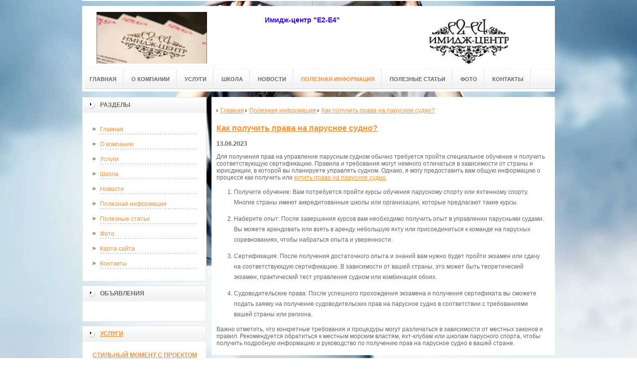

--- FILE ---
content_type: text/html; charset=UTF-8
request_url: http://e2-e4image.ru/poleznaya-informacziya/kak-poluchit-prava-na-parusnoe-sudno.html
body_size: 37046
content:
<!DOCTYPE html PUBLIC "-//W3C//DTD XHTML 1.0 Transitional//EN" "http://www.w3.org/TR/xhtml1/DTD/xhtml1-transitional.dtd">

<html xmlns="http://www.w3.org/1999/xhtml" xml:lang="ru-ru" lang="ru-ru" >
<head>
<meta name="7af674d2a16225b7c0c1e7d78540894c" content="">
<!--be060--> 
<meta name="yandex-verification" content="e27bc8f8cdcf7176" />
<meta name='yandex-verification' content='6c86feecc8a60fae' />
<meta http-equiv="content-type" content="text/html; charset=utf-8" />
<!-- SAPE RTB JS -->
<script
    async="async"
    src="//cdn-rtb.sape.ru/rtb-b/js/631/2/18631.js"
    type="text/javascript">
</script>
<!-- SAPE RTB END -->
  <base href="http://e2-e4image.ru/" />
<meta name="copyright" content="©GOODPROFY">
<meta name='yandex-verification' content='467a163030b87ba2' />
<!-- cutcut -->
  <meta name="description" content="">
  <meta name="keywords" content="">
  <meta name="viewport" content="width=1024">
  <title>Как получить права на парусное судно? | Имидж-центр "Е2-Е4"</title>
  <!-- cutcut -->
<link href="/assets/templates/at_skyjump/at_menu/at_menu/at-sosdmenu.css" rel="stylesheet" type="text/css" />
<link rel="stylesheet" href="/assets/templates/at_skyjump/css/template_css.css" type="text/css" />
<link rel="stylesheet" href="/assets/templates/at_skyjump/css/colors/color1.css" type="text/css" />
<link rel="stylesheet" media="screen" href="/assets/templates/at_skyjump/superfish/superfish-vertical.css" />
<!--[if IE]>
	<style type="text/css">
	.clearfix {display: inline-block;}
	</style>
<![endif]-->
<script language="javascript" type="text/javascript" src="//code.jquery.com/jquery-1.10.2.js"></script>

<link rel="stylesheet" href="/assets/templates/at_skyjump/fancybox/source/jquery.fancybox.css?v=2.1.5" type="text/css" media="screen" />
<script type="text/javascript" src="/assets/templates/at_skyjump/fancybox/source/jquery.fancybox.pack.js?v=2.1.5"></script>
<script type="text/javascript" charset="utf-8">

/*<![CDATA[*/

document.write ('<style type="text\/css">#at-tabmodulewrap .moduletable {display: none;}<\/style>');

/*]]>*/

</script>

<script language="javascript" type="text/javascript" src="/assets/templates/at_skyjump/scripts/at.script.js"></script>
<script src="/assets/templates/at_skyjump/superfish/superfish.js"></script>

<script>

$(document).ready(function() {
$('.fancybox').fancybox();
$("ul#menu-mt").superfish({

            animation: {height:'show'},   // slide-down effect without fade-in

            delay:     1200               // 1.2 second delay on mouseout

        });
});

</script>

<style>
    
    html{background: url(upload/bg.jpg) no-repeat center center fixed; -webkit-background-size: cover;        -moz-background-size: cover;        -o-background-size: cover;        background-size: cover;}
    
    #at-col1 div.moduletable_menu.new a {line-height:10px;height:auto;padding: 5px 15px;background-image:none;}

</style>
<script async="async" src="https://w.uptolike.com/widgets/v1/zp.js?pid=2046917" type="text/javascript"></script>
</head>

<body class="wide zupa4" id="bd">



<a name="up" id="up"></a>



<!-- START WRAPPER -->

<div id="at-wrapper">

<div id="utop">

<div class="moduletable">
					

<div class="custom">
	</div>
		</div>

</div>

<!-- START HEADER -->

<div id="at-wrapheader" class="clearfix">



<!-- begin logo /////////////////////////////////-->

<a id="ulogo" title="Имидж-центр "Е2-Е4"" href="http://e2-e4image.ru/">



    <div class="custom">
	<p style="text-align: center;"><strong><span style="font-size: 12pt; font-family: times new roman,times;"><span style="font-size: 12pt; font-family: times new roman,times;"><img src="upload/logo.jpg" alt="Имидж-центр "Е2-Е4"" width="222"></span></span></strong></p></div>
    
</a>

<!-- end logo  ///////////////////////////////////-->



<div id="uaddress">



<div class="custom">
	    <p style="font-size: 16px; font-weight: bold; color: #000000; text-align: center;"><strong style="line-height: 1.5em;"><span style="font-size: 14px;"><span style="color: #3300ff;">Имидж-центр "Е2-Е4"</span></span></strong></p>
</div>
</div>



<div id="uphone">

<div class="custom"  >
	<p style="font-size: 14px; color: #0b0bf3;"><strong><strong><img style="display: block; margin-left: auto; margin-right: auto;" src="upload/logo2.jpg" alt="лого имидж" width="159" height="111" /></strong></strong></p>
</div>

</div>

<!-- Start main navigation -->

<div id="at-wrapmainnavigation" class="clearfix">

<div id="at-mainnavigation">
<ul id="at-cssmenu" class="clearfix">
  <li class="menu-item0"><a href="http://e2-e4image.ru/"   class="first" id="menu1" title="Главная"><span class="menu-title">Главная</span></a></li> 
<li class="menu-item1"><a href="about/"   id="menu311" title="О компании"><span class="menu-title">О компании</span></a></li> 
<li class="menu-item2"><a href="studio/"   id="menu299" title="Услуги"><span class="menu-title">Услуги</span></a></li> 
<li class="menu-item3"><a href="school/"   id="menu295" title="Школа"><span class="menu-title">Школа</span></a></li> 
<li class="menu-item4"><a href="news/"   id="menu297" title="Новости"><span class="menu-title">Новости</span></a></li> 
<li class="menu-item5"><a href="poleznaya-informacziya/"   class="active" id="menu243" title="Полезная информация"><span class="menu-title">Полезная информация</span></a></li> 
<li class="menu-item6"><a href="poleznyie-stati/"   id="menu254" title="Полезные статьи"><span class="menu-title">Полезные статьи</span></a></li> 
<li class="menu-item7"><a href="fotoalbom/"   id="menu253" title="Фото"><span class="menu-title">Фото</span></a></li> 
<li class="menu-item9"><a href="contacts"   class="last" id="menu370" title="Контакты"><span class="menu-title">Контакты</span></a></li> 

</nav>

</div>
</div>
<!-- End of main navigation -->



<!-- Start user3 -->


<!-- End user3 -->



<!-- Start usertools -->

<div id="at-usertools">



</div>

<!-- End usertools -->



<!-- Start usertoolcolors -->

<div id="at-usercolors" class="clearfix">


</div>

<!-- End usertoolcolors -->



<!-- Start search -->


<!-- End search -->



</div>

<!-- END HEADER -->



<div id="at-containerwrap-fr">

<div id="at-container">



<div id="at-mainbody-fr">











</div>

<!-- Start column1 -->


<div id="at-col1">

<div class="at-innerpad">

		<div class="moduletable_menu">
					<h3>Разделы</h3>
					
<ul class="menu" id="menu-mt">
  <li  class="first"><a href="http://e2-e4image.ru/" title="Главная">Главная</a></li>
<li ><a href="about/" title="О компании">О компании</a></li>
<li ><a href="studio/" title="Услуги">Услуги</a></li>
<li ><a href="school/" title="Школа">Школа</a></li>
<li ><a href="news/" title="Новости">Новости</a></li>
<li  class="active"><a href="poleznaya-informacziya/" title="Полезная информация">Полезная информация</a></li>
<li ><a href="poleznyie-stati/" title="Полезные статьи">Полезные статьи</a></li>
<li ><a href="fotoalbom/" title="Фото">Фото</a></li>
<li ><a href="sitemap.xml" title="Карта сайта">Карта сайта</a></li>
<li  class="last"><a href="contacts" title="Контакты">Контакты</a></li>

</ul>   
		</div>
				            <div class="moduletable_menu new">
					<h3>Объявления</h3>

                 <p></p>
                    

		    </div>

<div class="moduletable">
					<h3><a href="studio/">Услуги</a></h3>
					<div class="newsflash">
  <h4 class="newsflash-title">
			<a href="studio/37" title="Стильный момент с проектом Арт-личность 12.2013">
			Стильный момент с проектом Арт-личность 12.2013</a>
		</h4>




<p>2013 год завершился очередной совместной работой Школы имиджа и стиля «IDEA-class» (бывш.  </p>

<a class="readmore" href="studio/37">Подробнее...</a>	
<h4 class="newsflash-title">
			<a href="studio/36" title="Стильный момент с проектом Арт-личность 12.2012">
			Стильный момент с проектом Арт-личность 12.2012</a>
		</h4>




<p></p>

<a class="readmore" href="studio/36">Подробнее...</a>	
<h4 class="newsflash-title">
			<a href="studio/17" title="До и После - Татьяна">
			До и После - Татьяна</a>
		</h4>




<p></p>

<a class="readmore" href="studio/17">Подробнее...</a>	
<h4 class="newsflash-title">
			<a href="studio/18" title="До и После - Юлия">
			До и После - Юлия</a>
		</h4>




<p></p>

<a class="readmore" href="studio/18">Подробнее...</a>	
<h4 class="newsflash-title">
			<a href="studio/9" title="До и после - Мария">
			До и после - Мария</a>
		</h4>




<p></p>

<a class="readmore" href="studio/9">Подробнее...</a>	
<h4 class="newsflash-title">
			<a href="studio/19" title="Индивидуальный пошив для Ирины">
			Индивидуальный пошив для Ирины</a>
		</h4>




<p></p>

<a class="readmore" href="studio/19">Подробнее...</a>	
	
                    </div>
		    </div>

<div class="moduletable">
					<h3><a href="news/">Курсы</a></h3>
					<div class="newsflash">
  <h4 class="newsflash-title">
			<a href="news/prodazha-obsadnyix-trub-npvx.html" title="Продажа обсадных труб НПВХ">
			Продажа обсадных труб НПВХ</a>
		</h4>




<p>Продажа обсадных труб НПВХ</p>

<a class="readmore" href="news/prodazha-obsadnyix-trub-npvx.html">Подробнее...</a>	
<h4 class="newsflash-title">
			<a href="news/prodazha-chugunnyix-ventelej.html" title="Продажа чугунных вентелей">
			Продажа чугунных вентелей</a>
		</h4>




<p>Продажа чугунных вентелей</p>

<a class="readmore" href="news/prodazha-chugunnyix-ventelej.html">Подробнее...</a>	
<h4 class="newsflash-title">
			<a href="news/remont-mrt-byistro-i-kachestvenno.html" title="Ремонт МРТ быстро и качественно">
			Ремонт МРТ быстро и качественно</a>
		</h4>




<p>Ремонт МРТ быстро и качественно</p>

<a class="readmore" href="news/remont-mrt-byistro-i-kachestvenno.html">Подробнее...</a>	
<h4 class="newsflash-title">
			<a href="news/proizvodstvo-betona.html" title="Производство бетона">
			Производство бетона</a>
		</h4>




<p>Производство бетона</p>

<a class="readmore" href="news/proizvodstvo-betona.html">Подробнее...</a>	
<h4 class="newsflash-title">
			<a href="news/ne-dorogaya-xirurgicheskaya-stomatologiya.html" title="Не дорогая хирургическая стоматология">
			Не дорогая хирургическая стоматология</a>
		</h4>




<p>Не дорогая хирургическая стоматология</p>

<a class="readmore" href="news/ne-dorogaya-xirurgicheskaya-stomatologiya.html">Подробнее...</a>	
<h4 class="newsflash-title">
			<a href="news/ne-dorogaya-paodontologiya.html" title="Не дорогая паодонтология">
			Не дорогая паодонтология</a>
		</h4>




<p>Не дорогая паодонтология</p>

<a class="readmore" href="news/ne-dorogaya-paodontologiya.html">Подробнее...</a>	
	
                    </div>
		    </div>
		    
		    <div class="moduletable">
					<h3><a href="poleznaya-informacziya/">Полезная информация</a></h3>
					<div class="newsflash">
  <h4 class="newsflash-title">
			<a href="poleznaya-informacziya/arenda-avto-pod-biznes-taksi-vyigodnoe-reshenie-ot-personalnyij-voditel.rf.html" title="Аренда авто под бизнес-такси: выгодное решение от Персональный-водитель.рф">
			Аренда авто под бизнес-такси: выгодное решение от Персональный-водитель.рф</a>
		</h4>




<p>Современный рынок таксомоторных услуг активно развивается, и всё больше водителей выбирают формат работы с арендованными автомобилями. </p>

<a class="readmore" href="poleznaya-informacziya/arenda-avto-pod-biznes-taksi-vyigodnoe-reshenie-ot-personalnyij-voditel.rf.html">Подробнее...</a>	
<h4 class="newsflash-title">
			<a href="poleznaya-informacziya/aromat-svobodyi-pochemu-tabak-na-razves-dlya-samokrutok-vyibirayut-czeniteli-nastoyashhego-vkusa.html" title="Аромат свободы: почему табак на развес для самокруток выбирают ценители настоящего вкуса">
			Аромат свободы: почему табак на развес для самокруток выбирают ценители настоящего вкуса</a>
		</h4>




<p>В мире, где готовые сигареты давно стали привычным продуктом массового потребления, всё больше людей возвращаются к традициям и естественному вкусу. </p>

<a class="readmore" href="poleznaya-informacziya/aromat-svobodyi-pochemu-tabak-na-razves-dlya-samokrutok-vyibirayut-czeniteli-nastoyashhego-vkusa.html">Подробнее...</a>	
<h4 class="newsflash-title">
			<a href="poleznaya-informacziya/sol-kazino-uvlekatelnyij-mir-onlajn-azarta-i-bonusov.html" title="Сол казино: увлекательный мир онлайн-азарта и бонусов">
			Сол казино: увлекательный мир онлайн-азарта и бонусов</a>
		</h4>




<p>Современные технологии сделали азартные игры доступными в любое время и в любом месте.</p>

<a class="readmore" href="poleznaya-informacziya/sol-kazino-uvlekatelnyij-mir-onlajn-azarta-i-bonusov.html">Подробнее...</a>	
<h4 class="newsflash-title">
			<a href="poleznaya-informacziya/portal-vavada-dlya-byistroj-registraczii-igrovogo-akkaunta.html" title="Портал Vavada для быстрой регистрации игрового аккаунта">
			Портал Vavada для быстрой регистрации игрового аккаунта</a>
		</h4>




<p>Имея солидную репутацию, веб-площадка Вавада, безусловно, имеет преимущество, так как она известна как одна из самых активных на рынке азартных игр в стране.</p>

<a class="readmore" href="poleznaya-informacziya/portal-vavada-dlya-byistroj-registraczii-igrovogo-akkaunta.html">Подробнее...</a>	
<h4 class="newsflash-title">
			<a href="poleznaya-informacziya/kak-prodvigat-sajtyi-s-keshbekom-effektivnyie-strategii-i-lajfxaki.html" title="Как продвигать сайты с кешбеком: эффективные стратегии и лайфхаки">
			Как продвигать сайты с кешбеком: эффективные стратегии и лайфхаки</a>
		</h4>




<p>В эпоху цифрового маркетинга кешбек-сайты приобретают всё большую популярность. </p>

<a class="readmore" href="poleznaya-informacziya/kak-prodvigat-sajtyi-s-keshbekom-effektivnyie-strategii-i-lajfxaki.html">Подробнее...</a>	
<h4 class="newsflash-title">
			<a href="poleznaya-informacziya/progressivnaya-platforma-dlya-igryi-v-poker-rume-vyibor-luchshego-sposoba.html" title="Прогрессивная платформа для игры в покер-руме-выбор лучшего способа">
			Прогрессивная платформа для игры в покер-руме-выбор лучшего способа</a>
		</h4>




<p>Популярность азартного игрового жанра развлечений настолько велика, что позволяет каждому из геймеров открывать для себя удивительные игровые возможности в режиме</p>

<a class="readmore" href="poleznaya-informacziya/progressivnaya-platforma-dlya-igryi-v-poker-rume-vyibor-luchshego-sposoba.html">Подробнее...</a>	
<h4 class="newsflash-title">
			<a href="poleznaya-informacziya/kak-pomogaet-ekviti-v-pokere.html" title="Как помогает эквити в покере?">
			Как помогает эквити в покере?</a>
		</h4>




<p>Эквити в покере - это вероятностная величина, которая оценивает долю банка, которую игрок может претендовать на выигрыш в случае завершения руки.</p>

<a class="readmore" href="poleznaya-informacziya/kak-pomogaet-ekviti-v-pokere.html">Подробнее...</a>	
<h4 class="newsflash-title">
			<a href="poleznaya-informacziya/chto-takoe-internet-provajder-kak-vyibrat.html" title="Что такое интернет провайдер? Как выбрать?">
			Что такое интернет провайдер? Как выбрать?</a>
		</h4>




<p>Интернет-провайдер (Internet Service Provider, ISP) — это компания, которая предоставляет пользователям доступ к интернету </p>

<a class="readmore" href="poleznaya-informacziya/chto-takoe-internet-provajder-kak-vyibrat.html">Подробнее...</a>	
<h4 class="newsflash-title">
			<a href="poleznaya-informacziya/kak-stroitsya-dom-pod-klyuch.html" title="Как строится дом под ключ?">
			Как строится дом под ключ?</a>
		</h4>




<p>Дом под ключ — это концепция, при которой строительная компания берёт на себя все этапы строительства дома, от проектирования</p>

<a class="readmore" href="poleznaya-informacziya/kak-stroitsya-dom-pod-klyuch.html">Подробнее...</a>	
<h4 class="newsflash-title">
			<a href="poleznaya-informacziya/chto-takoe-eroticheskij-massazh-vidyi.html" title="Что такое эротический массаж? Виды">
			Что такое эротический массаж? Виды</a>
		</h4>




<p>Эротический массаж — это форма массажа, направленная на стимулирование сексуальных чувств и удовольствия.</p>

<a class="readmore" href="poleznaya-informacziya/chto-takoe-eroticheskij-massazh-vidyi.html">Подробнее...</a>	
	
                    </div>
		    </div>
		    
		    <div class="moduletable">
					<h3><a href="poleznyie-stati/">Полезные статьи</a></h3>
					<div class="newsflash">
  <h4 class="newsflash-title">
			<a href="poleznyie-stati/karmannyie-filtryi-osobennosti-i-preimushhestva.html" title="Карманные фильтры: особенности и преимущества">
			Карманные фильтры: особенности и преимущества</a>
		</h4>




<p> Загрязнение окружающей среды негативно сказывается не только на природе, но и на самочувствии человека, его здоровье.</p>

<a class="readmore" href="poleznyie-stati/karmannyie-filtryi-osobennosti-i-preimushhestva.html">Подробнее...</a>	
<h4 class="newsflash-title">
			<a href="poleznyie-stati/skleroterapiya-pokazaniya,-opisanie-proczeduryi.html" title="Склеротерапия: показания, описание процедуры">
			Склеротерапия: показания, описание процедуры</a>
		</h4>




<p> Суть метода заключается в том, что в капилляр или вену, подвергшуюся варикозным изменениям, вводится специальное вещество – склерозант.</p>

<a class="readmore" href="poleznyie-stati/skleroterapiya-pokazaniya,-opisanie-proczeduryi.html">Подробнее...</a>	
<h4 class="newsflash-title">
			<a href="poleznyie-stati/kak-pravilno-vyibrat-osinovuyu-vagonku.html" title="Как правильно выбрать осиновую вагонку">
			Как правильно выбрать осиновую вагонку</a>
		</h4>




<p> Евровагонка производится в виде досок с гребнями или без них.</p>

<a class="readmore" href="poleznyie-stati/kak-pravilno-vyibrat-osinovuyu-vagonku.html">Подробнее...</a>	
<h4 class="newsflash-title">
			<a href="poleznyie-stati/kak-vyisushit-muxomoryi.-dlya-chego-nuzhnyi-sushenyie-muxomoryi.html" title="Как высушить мухоморы. Для чего нужны сушеные мухоморы">
			Как высушить мухоморы. Для чего нужны сушеные мухоморы</a>
		</h4>




<p>       На основе мухомора делают лекарства, способные уменьшить боль при многих заболеваниях.</p>

<a class="readmore" href="poleznyie-stati/kak-vyisushit-muxomoryi.-dlya-chego-nuzhnyi-sushenyie-muxomoryi.html">Подробнее...</a>	
<h4 class="newsflash-title">
			<a href="poleznyie-stati/kak-najti-ugolovnogo-advokata.html" title="Как найти уголовного адвоката">
			Как найти уголовного адвоката</a>
		</h4>




<p>Еще сегодня благополучный человек, завтра может столкнуться с ситуацией, когда срочно потребуется защита по уголовным делам адвокатом. </p>

<a class="readmore" href="poleznyie-stati/kak-najti-ugolovnogo-advokata.html">Подробнее...</a>	
<h4 class="newsflash-title">
			<a href="poleznyie-stati/kak-vyibrat-shlem-virtualnoj-realnosti.html" title="Как выбрать шлем виртуальной реальности?">
			Как выбрать шлем виртуальной реальности?</a>
		</h4>




<p> Виртуальная реальность… Мечта нескольких поколений.</p>

<a class="readmore" href="poleznyie-stati/kak-vyibrat-shlem-virtualnoj-realnosti.html">Подробнее...</a>	
<h4 class="newsflash-title">
			<a href="poleznyie-stati/kak-pravilno-vyibrat-pamyatnik-na-mogilu.html" title="Как правильно выбрать памятник на могилу">
			Как правильно выбрать памятник на могилу</a>
		</h4>




<p>  Семь аспектов, которые нужно прояснить до того, как заказать памятник в гранитной мастерской.</p>

<a class="readmore" href="poleznyie-stati/kak-pravilno-vyibrat-pamyatnik-na-mogilu.html">Подробнее...</a>	
<h4 class="newsflash-title">
			<a href="poleznyie-stati/kak-vyibrat-split-sistemu-v-kvartiru-i-v-dom-luchshie-brendyi-rekomendaczii-pokupatelyam.html" title="Как выбрать сплит систему в квартиру и в дом: лучшие бренды + рекомендации покупателям">
			Как выбрать сплит систему в квартиру и в дом: лучшие бренды + рекомендации покупателям</a>
		</h4>




<p>Климатическая техника с момента своего появления на рынке завоевала неслыханную популярность</p>

<a class="readmore" href="poleznyie-stati/kak-vyibrat-split-sistemu-v-kvartiru-i-v-dom-luchshie-brendyi-rekomendaczii-pokupatelyam.html">Подробнее...</a>	
<h4 class="newsflash-title">
			<a href="poleznyie-stati/sovetyi-po-nakrutke-lajkov-v-vkontakte.html" title="Советы по накрутке лайков в ВКонтакте">
			Советы по накрутке лайков в ВКонтакте</a>
		</h4>




<p>Создавая группы в социальных сетях, хочется, чтобы она получила огласку среди пользователей. В социальной сети вконтакте, делается такая огласка с помощью лайков.</p>

<a class="readmore" href="poleznyie-stati/sovetyi-po-nakrutke-lajkov-v-vkontakte.html">Подробнее...</a>	
<h4 class="newsflash-title">
			<a href="poleznyie-stati/luchshee-mobilnoe-prilozhenie-dlya-azarta.html" title="Лучшее мобильное приложение для азарта">
			Лучшее мобильное приложение для азарта</a>
		</h4>




<p>Называется предложение - 918KISS download. Загрузить его можно пройдя, через следующие этапы</p>

<a class="readmore" href="poleznyie-stati/luchshee-mobilnoe-prilozhenie-dlya-azarta.html">Подробнее...</a>	
	
                    </div>
		    </div>
		


            <div class="moduletable_menu">
					<h3>Реклама</h3>
            				<p><script async="async" src="https://w.uptolike.com/widgets/v1/zp.js?pid=tlf08c9ed8f444b331fbe40b8fc01fbbbc929efaa0" type="text/javascript"></script></p>	
             			<!-- cutcut -->
            			  <p><!--a24478370000--><script type="text/javascript">
<!--
var _acic={dataProvider:15};(function(){var e=document.createElement("script");e.type="text/javascript";e.async=true;e.src="https://www2.acint.net/aci.js";var t=document.getElementsByTagName("script")[0];t.parentNode.insertBefore(e,t)})()
//-->
</script></p>
                    <p><!--3581402023880--><div id='LXdy_3581402023880'></div></p>
                    
                    <p></p>
                   
                    <p><!--b16bf23e--><!--REQUEST_URI=/poleznaya-informacziya/kak-poluchit-prava-na-parusnoe-sudno.html-->

<!--
L 0.4.3
REMOTE_ADDR=3.14.8.69
request_uri=/poleznaya-informacziya/kak-poluchit-prava-na-parusnoe-sudno.html
charset=UTF-8
is_static=
multi_site=
file change date=25.01.2026 22:10:09
lc_file_size=870
lc_links_count=0
left_links_count=0
n=
--><!--b16bf23e--><script async="async" src="https://w.uptolike.com/widgets/v1/zp.js?pid=lff08c9ed8f444b331fbe40b8fc01fbbbc929efaa0" type="text/javascript"></script></p>
                    <p><!--57ccd982-->
</p>
                   
                    
          <!-- cutcut -->
            
                    
          
		    </div>







</div>

</div>


<!-- End column1 -->


<!-- Start content -->

<div id="at-contentwrap">



<!-- START HEADER IMAGES -->


<!-- END HEADER IMAGES -->







<!-- /////////////  START LOGIN MESSAGE  ////////////////// -->


<div id="system-message-container">
</div>

<!-- /////////////  END LOGIN MESSAGE  ////////////////// -->



<!-- /////////////  Start Tabcolumn  ////////////////// -->



<!-- /////////////  End Tabcolumn  ////////////////// -->



<div id="at-content" >





<div class="item-page">
<ul class="B_crumbBox"><li class="B_firstCrumb" itemscope="itemscope" itemtype="http://data-vocabulary.org/Breadcrumb"><a class="B_homeCrumb" itemprop="url" rel="Главная" href="http://e2-e4image.ru/"><span itemprop="title">Главная</span></a></li>
   <li itemscope="itemscope" class="B_crumb" itemtype="http://data-vocabulary.org/Breadcrumb"><a class="B_crumb" itemprop="url" rel="Полезная информация" href="poleznaya-informacziya/"><span itemprop="title">Полезная информация</span></a></li>
   <li class="B_lastCrumb" itemscope="itemscope" itemtype="http://data-vocabulary.org/Breadcrumb"><a class="B_currentCrumb" itemprop="url" rel="Для получения прав на управление парусным судном обычно требуется пройти специальное обучение и получить соответствующую сертификацию" href="poleznaya-informacziya/kak-poluchit-prava-na-parusnoe-sudno.html"><span itemprop="title">Как получить права на парусное судно?</span></a></li>
</ul>
<!-- cutcut -->
<h2>
			<a href="poleznaya-informacziya/kak-poluchit-prava-na-parusnoe-sudno.html" title="Как получить права на парусное судно?">
		Как получить права на парусное судно?</a>
		</h2>
<p><strong>13.06.2023</strong></p>
<p>Для получения прав на управление парусным судном обычно требуется пройти специальное обучение и получить соответствующую сертификацию. Правила и требования могут немного отличаться в зависимости от страны и юрисдикции, в которой вы планируете управлять судном. Однако, я могу предоставить вам общую информацию о процессе как получить или <a href="https://ru3.on-prava.com/ru3.on-prava.com/gims/parusnoe-sudno">купить права на парусное судно</a>.</p>
<ol>
<li>
<p>Получите обучение: Вам потребуется пройти курсы обучения парусному спорту или яхтенному спорту. Многие страны имеют аккредитованные школы или организации, которые предлагают такие курсы.</p>
</li>
<li>
<p>Наберите опыт: После завершения курсов вам необходимо получить опыт в управлении парусными судами. Вы можете арендовать или взять в аренду небольшую яхту или присоединиться к команде на парусных соревнованиях, чтобы набраться опыта и уверенности.</p>
</li>
<li>
<p>Сертификация: После получения достаточного опыта и знаний вам нужно будет пройти экзамен или сдачу на соответствующую сертификацию. В зависимости от вашей страны, это может быть теоретический экзамен, практический тест управления судном или комбинация обоих.</p>
</li>
<li>
<p>Судоводительские права: После успешного прохождения экзамена и получения сертификата вы сможете подать заявку на получение судоводительских прав на парусное судно в соответствии с требованиями вашей страны или региона.</p>
</li>
</ol>
<p>Важно отметить, что конкретные требования и процедуры могут различаться в зависимости от местных законов и правил. Рекомендуется обратиться к местным морским властям, яхт-клубам или школам парусного спорта, чтобы получить подробную информацию и руководство по получению прав на парусное судно в вашей стране.</p>
 

<!-- cutcut -->

</div>
<!-- /Item Page -->



<div class="newsflash">
</div>




</div>


</div>


<!-- The end of content -->




</div>

<!-- Start bottom modules -->






<!-- End bottom modules -->







</div>

</div>



<!-- Start main navigation -->
<div id="at-wrapmainnavigation-footer">
<div id="at-wrapmainnavigation" class="clearfix">

<div id="at-mainnavigation">
<ul id="at-cssmenu" class="clearfix">
  <li class="menu-item0"><a href="http://e2-e4image.ru/"   class="first" id="menu1" title="Главная"><span class="menu-title">Главная</span></a></li> 
<li class="menu-item1"><a href="about/"   id="menu311" title="О компании"><span class="menu-title">О компании</span></a></li> 
<li class="menu-item2"><a href="studio/"   id="menu299" title="Услуги"><span class="menu-title">Услуги</span></a></li> 
<li class="menu-item3"><a href="school/"   id="menu295" title="Школа"><span class="menu-title">Школа</span></a></li> 
<li class="menu-item4"><a href="news/"   id="menu297" title="Новости"><span class="menu-title">Новости</span></a></li> 
<li class="menu-item5"><a href="poleznaya-informacziya/"   class="active" id="menu243" title="Полезная информация"><span class="menu-title">Полезная информация</span></a></li> 
<li class="menu-item6"><a href="poleznyie-stati/"   id="menu254" title="Полезные статьи"><span class="menu-title">Полезные статьи</span></a></li> 
<li class="menu-item7"><a href="fotoalbom/"   id="menu253" title="Фото"><span class="menu-title">Фото</span></a></li> 
<li class="menu-item9"><a href="contacts"   class="last" id="menu370" title="Контакты"><span class="menu-title">Контакты</span></a></li> 

</nav>

</div>

</div>
</div>
<!-- End of main navigation -->

<!-- /////////////  Start Footer  ////////////////// -->

<div id="at-footerwrap">

<div id="at-footer">










    <center>

 Copyright © 2011-2026 "Имидж-центр "Е2-Е4""

  </center>

    <br>

    <center>
<!-- Yandex.Metrika informer -->
<p><a href="https://metrika.yandex.ru/stat/?id=33047663&amp;from=informer" rel="nofollow" target="_blank"><img style="width: 88px; height: 31px; border: 0;" title="Яндекс.Метрика: данные за сегодня (просмотры, визиты и уникальные посетители)" onclick="try{Ya.Metrika.informer({i:this,id:33047663,lang:'ru'});return false}catch(e){}" src="http://informer.yandex.ru/informer/33047663/3_1_FFFFFFFF_EFEFEFFF_0_pageviews" alt="Яндекс.Метрика" /></a></p>
<!-- /Yandex.Metrika informer -->
<p> </p>
<!-- Yandex.Metrika counter -->
<script type="text/javascript">// <![CDATA[
(function (d, w, c) {
    (w[c] = w[c] || []).push(function() {
        try {
            w.yaCounter33047663 = new Ya.Metrika({id:33047663,
                    webvisor:true,
                    clickmap:true,
                    trackLinks:true,
                    accurateTrackBounce:true});
        } catch(e) { }
    });

    var n = d.getElementsByTagName("script")[0],
        s = d.createElement("script"),
        f = function () { n.parentNode.insertBefore(s, n); };
    s.type = "text/javascript";
    s.async = true;
    s.src = (d.location.protocol == "https:" ? "https:" : "http:") + "//mc.yandex.ru/metrika/watch.js";

    if (w.opera == "[object Opera]") {
        d.addEventListener("DOMContentLoaded", f, false);
    } else { f(); }
})(document, window, "yandex_metrika_callbacks");
// ]]></script>
<noscript><div><img src="//mc.yandex.ru/watch/33047663" style="position:absolute; left:-9999px;" alt="" /></div></noscript><!-- /Yandex.Metrika counter -->

  </center>

  

  

  

  

  

<!-- START GO TOP -->

<div id= "goup-image">

<a href="#up" title="Go up" style="text-decoration: none;"><img src="/assets/templates/at_skyjump/images/go-up.gif" title="Go up" alt="Go up" /></a>

</div>

<!-- END GO TOP -->



</div>

</div>



<!-- /////////////  End Footer ////////////////// -->

<!-- END WRAPPER-->



<!-- Start templatechooser -->


<div>


</div>


<!-- End templatechooser -->

</body>

</html>


--- FILE ---
content_type: application/javascript;charset=utf-8
request_url: https://w.uptolike.com/widgets/v1/version.js?cb=cb__utl_cb_share_176938224446576
body_size: 396
content:
cb__utl_cb_share_176938224446576('1ea92d09c43527572b24fe052f11127b');